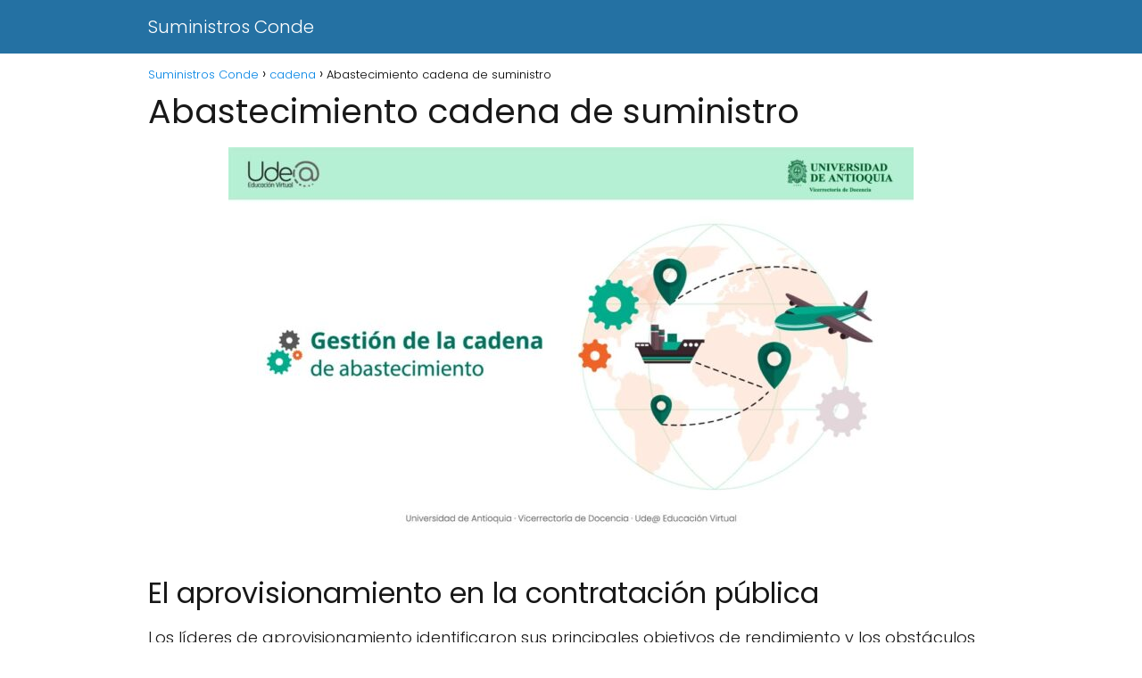

--- FILE ---
content_type: text/html; charset=utf-8
request_url: https://www.google.com/recaptcha/api2/aframe
body_size: 265
content:
<!DOCTYPE HTML><html><head><meta http-equiv="content-type" content="text/html; charset=UTF-8"></head><body><script nonce="2v2i9ekoE8fBIyr3TztvZA">/** Anti-fraud and anti-abuse applications only. See google.com/recaptcha */ try{var clients={'sodar':'https://pagead2.googlesyndication.com/pagead/sodar?'};window.addEventListener("message",function(a){try{if(a.source===window.parent){var b=JSON.parse(a.data);var c=clients[b['id']];if(c){var d=document.createElement('img');d.src=c+b['params']+'&rc='+(localStorage.getItem("rc::a")?sessionStorage.getItem("rc::b"):"");window.document.body.appendChild(d);sessionStorage.setItem("rc::e",parseInt(sessionStorage.getItem("rc::e")||0)+1);localStorage.setItem("rc::h",'1769494229844');}}}catch(b){}});window.parent.postMessage("_grecaptcha_ready", "*");}catch(b){}</script></body></html>